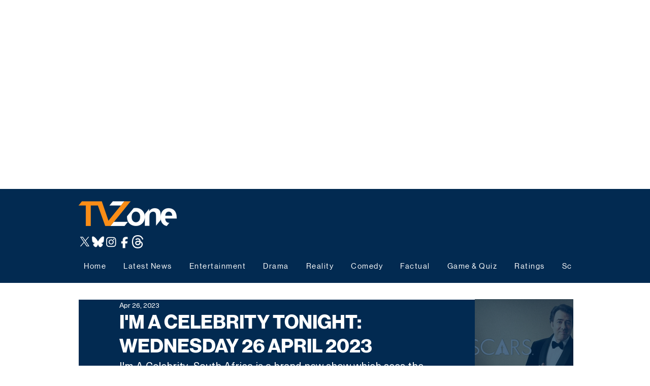

--- FILE ---
content_type: text/html; charset=utf-8
request_url: https://www.google.com/recaptcha/api2/aframe
body_size: 267
content:
<!DOCTYPE HTML><html><head><meta http-equiv="content-type" content="text/html; charset=UTF-8"></head><body><script nonce="9F3kwb6rn2V3tW18QIO-tg">/** Anti-fraud and anti-abuse applications only. See google.com/recaptcha */ try{var clients={'sodar':'https://pagead2.googlesyndication.com/pagead/sodar?'};window.addEventListener("message",function(a){try{if(a.source===window.parent){var b=JSON.parse(a.data);var c=clients[b['id']];if(c){var d=document.createElement('img');d.src=c+b['params']+'&rc='+(localStorage.getItem("rc::a")?sessionStorage.getItem("rc::b"):"");window.document.body.appendChild(d);sessionStorage.setItem("rc::e",parseInt(sessionStorage.getItem("rc::e")||0)+1);localStorage.setItem("rc::h",'1769101974954');}}}catch(b){}});window.parent.postMessage("_grecaptcha_ready", "*");}catch(b){}</script></body></html>

--- FILE ---
content_type: application/javascript; charset=utf-8
request_url: https://fundingchoicesmessages.google.com/f/AGSKWxWR2C2AAXWBRSl9XvI7jRwNorEu4CZ-n_7_P95fHsv0wdoNhU6oRSt11HR_6_ydyC8l8XajFVCgZjiqQihoi-wKmY5JJL3Yi_0J7DecxMHRAIAYs7fo3HhP_oChQN3VZHBV0gBXPKzldqzrx44Z3BtCe2yk7JO7v0W2CkImJiAcmalurnwdynW7RONb/_/ads?param=_adoverride./images/gads_/admetamatch?/leaderboard-advert.
body_size: -1286
content:
window['7d025720-d938-4be0-929f-5b3a4cbfeb2f'] = true;